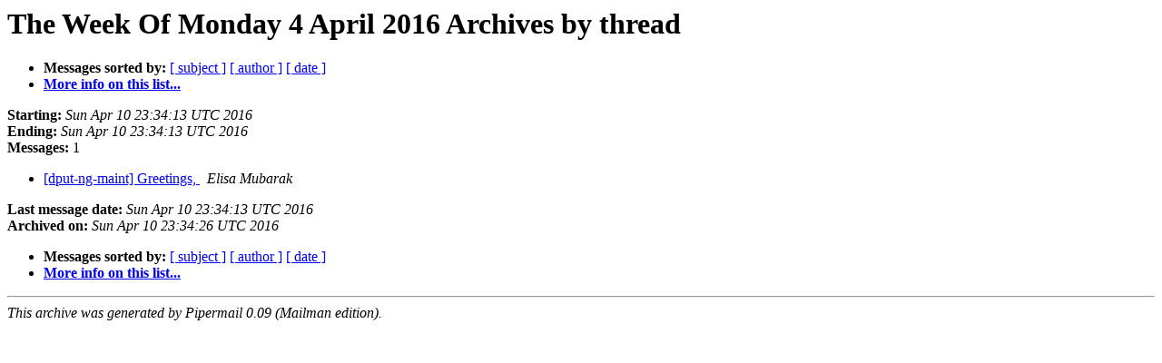

--- FILE ---
content_type: text/html
request_url: https://alioth-lists-archive.debian.net/pipermail/dput-ng-maint/Week-of-Mon-20160404/thread.html
body_size: 719
content:
<!DOCTYPE HTML PUBLIC "-//W3C//DTD HTML 4.01 Transitional//EN">
<HTML>
  <HEAD>
     <title>The dput-ng-maint The Week Of Monday 4 April 2016 Archive by thread</title>
     <META NAME="robots" CONTENT="noindex,follow">
     <META http-equiv="Content-Type" content="text/html; charset=us-ascii">
  </HEAD>
  <BODY BGCOLOR="#ffffff">
      <a name="start"></A>
      <h1>The Week Of Monday 4 April 2016 Archives by thread</h1>
      <ul>
         <li> <b>Messages sorted by:</b>
	        
		<a href="subject.html#start">[ subject ]</a>
		<a href="author.html#start">[ author ]</a>
		<a href="date.html#start">[ date ]</a>

	     <li><b><a href="http://lists.alioth.debian.org/cgi-bin/mailman/listinfo/dput-ng-maint">More info on this list...
                    </a></b></li>
      </ul>
      <p><b>Starting:</b> <i>Sun Apr 10 23:34:13 UTC 2016</i><br>
         <b>Ending:</b> <i>Sun Apr 10 23:34:13 UTC 2016</i><br>
         <b>Messages:</b> 1<p>
     <ul>

<!--0 01460331253.570- -->
<LI><A HREF="000570.html">[dput-ng-maint] Greetings,
</A><A NAME="570">&nbsp;</A>
<I>Elisa Mubarak
</I>

    </ul>
    <p>
      <a name="end"><b>Last message date:</b></a> 
       <i>Sun Apr 10 23:34:13 UTC 2016</i><br>
    <b>Archived on:</b> <i>Sun Apr 10 23:34:26 UTC 2016</i>
    <p>
   <ul>
         <li> <b>Messages sorted by:</b>
	        
		<a href="subject.html#start">[ subject ]</a>
		<a href="author.html#start">[ author ]</a>
		<a href="date.html#start">[ date ]</a>
	     <li><b><a href="http://lists.alioth.debian.org/cgi-bin/mailman/listinfo/dput-ng-maint">More info on this list...
                    </a></b></li>
     </ul>
     <p>
     <hr>
     <i>This archive was generated by
     Pipermail 0.09 (Mailman edition).</i>
  </BODY>
</HTML>

